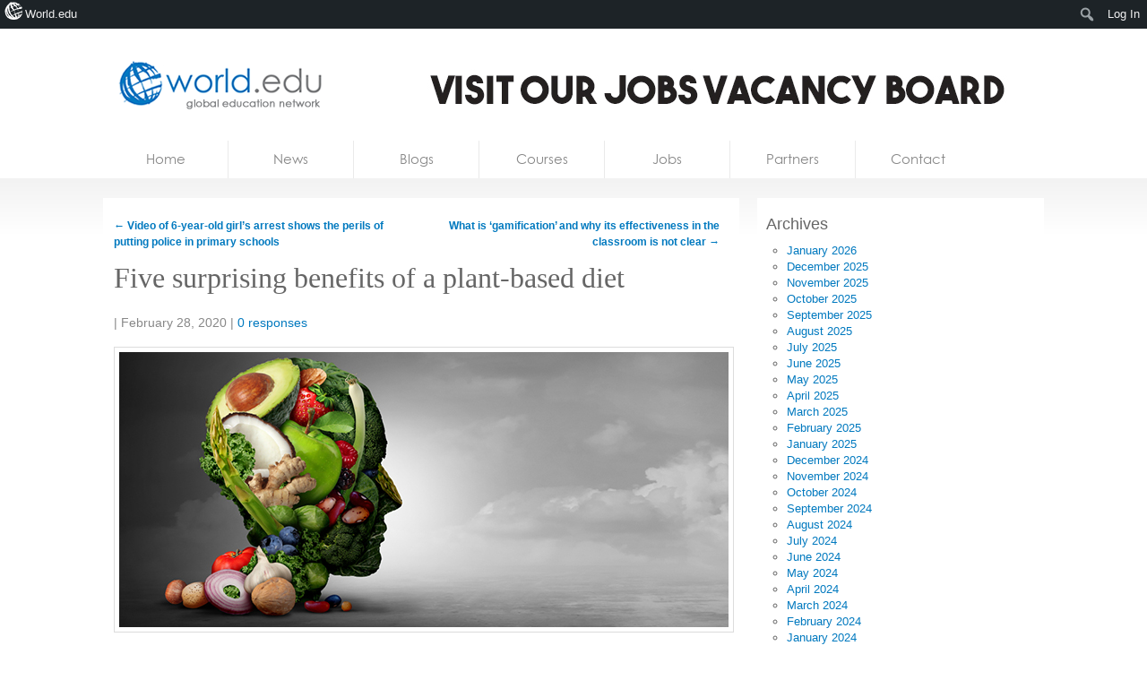

--- FILE ---
content_type: text/html; charset=utf-8
request_url: https://accounts.google.com/o/oauth2/postmessageRelay?parent=https%3A%2F%2Fworld.edu&jsh=m%3B%2F_%2Fscs%2Fabc-static%2F_%2Fjs%2Fk%3Dgapi.lb.en.2kN9-TZiXrM.O%2Fd%3D1%2Frs%3DAHpOoo_B4hu0FeWRuWHfxnZ3V0WubwN7Qw%2Fm%3D__features__
body_size: 162
content:
<!DOCTYPE html><html><head><title></title><meta http-equiv="content-type" content="text/html; charset=utf-8"><meta http-equiv="X-UA-Compatible" content="IE=edge"><meta name="viewport" content="width=device-width, initial-scale=1, minimum-scale=1, maximum-scale=1, user-scalable=0"><script src='https://ssl.gstatic.com/accounts/o/2580342461-postmessagerelay.js' nonce="-75HhAHG3Is8Sx9DY69ESg"></script></head><body><script type="text/javascript" src="https://apis.google.com/js/rpc:shindig_random.js?onload=init" nonce="-75HhAHG3Is8Sx9DY69ESg"></script></body></html>